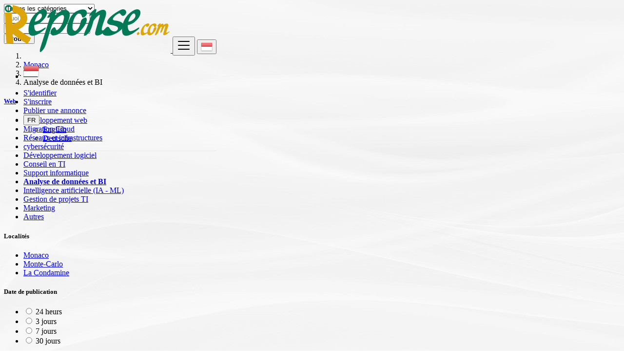

--- FILE ---
content_type: text/html; charset=UTF-8
request_url: https://reponse.com/mc/category/web/bi_data
body_size: 13901
content:
<!DOCTYPE html>
<html lang="fr" >
<head>
	<meta charset="utf-8">
	<meta name="csrf-token" content="LJKLAS4XSrVOAtUhuN5YBbar7bpCwzcSWMJcZWK5">
		<!-- Google Tag Manager -->
	<script>
        window.dataLayer = window.dataLayer || [];
            </script>
    <script>
        (function(w,d,s,l,i){w[l]=w[l]||[];w[l].push({'gtm.start': new Date().getTime(),event:'gtm.js'});
        var f=d.getElementsByTagName(s)[0], j=d.createElement(s),dl=l!='dataLayer'?'&l='+l:'';
        j.async=true;j.src= 'https://www.googletagmanager.com/gtm.js?id='+i+dl;f.parentNode.insertBefore(j,f);
        })(window,document,'script','dataLayer','GTM-KBR3S3X2');
    </script>
	<!-- End Google Tag Manager -->
	<meta name="viewport" content="width=device-width, initial-scale=1.0">
	<meta name="apple-mobile-web-app-title" content="Reponse.com">
	<link rel="apple-touch-icon-precomposed" sizes="144x144" href="https://reponse.com/storage/app/default/ico/apple-touch-icon-144-precomposed.png">
	<link rel="apple-touch-icon-precomposed" sizes="114x114" href="https://reponse.com/storage/app/default/ico/apple-touch-icon-114-precomposed.png">
	<link rel="apple-touch-icon-precomposed" sizes="72x72" href="https://reponse.com/storage/app/default/ico/apple-touch-icon-72-precomposed.png">
	<link rel="apple-touch-icon-precomposed" href="https://reponse.com/storage/app/default/ico/apple-touch-icon-57-precomposed.png">
	<link rel="shortcut icon" href="https://prod-reponse-content.ams3.cdn.digitaloceanspaces.com/app/ico/ico-6476387ee60b7.webp">
	<title>Petites annonces Analyse de données et BI, Monaco</title>
	<meta name="description" property="description" content="">
    <meta name="keywords" property="keywords" content="">
    
	<link rel="canonical" href="https://reponse.com/mc/category/web/bi_data"/>
	
	<base target="_top"/>
						<meta property="fb:app_id" content="284869937337200" />
				<meta property="og:site_name" content="Reponse.com" />
<meta property="og:locale" content="fr_FR" />
<meta property="og:url" content="https://reponse.com/mc/category/web/bi_data" />
<meta property="og:title" content="Petites annonces Analyse de données et BI, Monaco" />
<meta property="og:description" content="" />
<meta property="og:type" content="website" />

		<meta name="twitter:card" content="summary">
    <meta name="twitter:title" content="Petites annonces Analyse de données et BI, Monaco">
    <meta name="twitter:domain" content="reponse.com">
    
		<link rel="alternate" type="application/atom+xml" href="https://reponse.com/feed" title="My feed">
	

	
		
			<link href="https://reponse.com/css/app.css?id=b6b94adb9634e71f5e02" rel="stylesheet">
		
	<style type="text/css">
	
	
/* === v10.0.2 === */
/* === Body === */
body {background-image: url(https://prod-reponse-content.ams3.cdn.digitaloceanspaces.com/app/logo/body-background-646946f047003.jpeg);background-repeat: repeat;}#wrapper { background-color: rgba(0, 0, 0, 0); }
/* === Header === */
.navbar.navbar-site { position: fixed !important; }.navbar.navbar-site {border-bottom-width: 1px !important;border-bottom-style: solid !important;}.navbar.navbar-site { border-bottom-color: #E8E8E8 !important; }
/* === Footer === */

/* === Button: Add Listing === */

/* === Other: Grid View Columns === */
.make-grid .item-list { width: 25.00% !important; }@media (max-width: 767px) {.make-grid .item-list { width: 50% !important; }}.make-grid .item-list .cornerRibbons { left: -30.00%; top: 8%; }.make-grid.noSideBar .item-list .cornerRibbons { left: -22.00%; top: 8%; }@media (min-width: 992px) and (max-width: 1119px) {.make-grid .item-list .cornerRibbons { left: -36.00%; top: 8%; }.make-grid.noSideBar .item-list .cornerRibbons { left: -26.00%; top: 8%; }}@media (min-width: 768px) and (max-width: 991px) {.make-grid .item-list .cornerRibbons { left: -35.00%; top: 8%; }.make-grid.noSideBar .item-list .cornerRibbons { left: -25.00%; top: 8%; }}@media (max-width: 767px) {.make-grid .item-list { width: 50%; }}@media (max-width: 767px) {.make-grid .item-list .cornerRibbons, .make-grid.noSideBar .item-list .cornerRibbons { left: -10%; top: 8%; }}@media (max-width: 736px) {.make-grid .item-list .cornerRibbons, .make-grid.noSideBar .item-list .cornerRibbons { left: -12%; top: 8%; }}@media (max-width: 667px) {.make-grid .item-list .cornerRibbons, .make-grid.noSideBar .item-list .cornerRibbons { left: -13%; top: 8%; }}@media (max-width: 568px) {.make-grid .item-list .cornerRibbons, .make-grid.noSideBar .item-list .cornerRibbons { left: -14%; top: 8%; }}@media (max-width: 480px) {.make-grid .item-list .cornerRibbons, .make-grid.noSideBar .item-list .cornerRibbons { left: -22%; top: 8%; }}.posts-wrapper.make-grid .item-list:nth-child(4n+4),.category-list.make-grid .item-list:nth-child(4n+4) {border-right: solid 1px #ddd;}.posts-wrapper.make-grid .item-list:nth-child(3n+3),.category-list.make-grid .item-list:nth-child(3n+3) {border-right: solid 1px #ddd;}.posts-wrapper.make-grid .item-list:nth-child(4n+4),.category-list.make-grid .item-list:nth-child(4n+4) {border-right: none;}@media (max-width: 991px) {.posts-wrapper.make-grid .item-list:nth-child(4n+4),.category-list.make-grid .item-list:nth-child(4n+4) {border-right-style: solid;border-right-width: 1px;border-right-color: #ddd;}}
/* === Homepage: Search Form Area === */

#homepage .search-row .search-col:first-child .search-col-inner {
border-top-left-radius: 24px !important;
border-bottom-left-radius: 24px !important;
}
#homepage .search-row .search-col:first-child .form-control {
border-top-left-radius: 24px !important;
border-bottom-left-radius: 24px !important;
}
#homepage .search-row .search-col .search-btn-border {
border-top-right-radius: 24px !important;
border-bottom-right-radius: 24px !important;
}
#homepage .search-row .search-col .btn {
border-top-right-radius: 24px !important;
border-bottom-right-radius: 24px !important;
}
@media (max-width: 767px) {
#homepage .search-row .search-col:first-child .form-control,
#homepage .search-row .search-col:first-child .search-col-inner,
#homepage .search-row .search-col .form-control,
#homepage .search-row .search-col .search-col-inner,
#homepage .search-row .search-col .btn,
#homepage .search-row .search-col .search-btn-border {
border-radius: 24px !important;
}
}

/* === Homepage: Locations & Country Map === */

	
	/* === CSS Fix === */
	.f-category h6 {
		color: #333;
	}
	.photo-count {
		color: #292b2c;
	}
	.page-info-lite h5 {
		color: #999999;
	}
	h4.item-price {
		color: #292b2c;
	}
	.skin-blue .pricetag {
		color: #fff;
	}
	
</style>

	<link href="https://reponse.com/css/custom.css" rel="stylesheet">

	    	<link href="https://reponse.com/assets/plugins/bootstrap-daterangepicker/daterangepicker.css" rel="stylesheet">

																													
    		<style type="text/css">
.details-wrapper {
   width: 75vw;
   margin: 0 auto;
   background-color: yellow;
   box-shadow:0 0 1px 2px #BFBFBF;
}
details {
   padding: 5px 5px 2px 5px;
   font: 1rem/1.2 sans-serif;
}

.csforp {
   text-align: justify;
}

summary {
   padding: .2rem 1rem;
   background-color: #206A44;
   font: bold 1.25rem/2 sans-serif;
   border: 20px;
   border-radius: 3px;
   box-shadow: 0 -1px 1px 1px rgba(0,0,0,0.5);
   color:white;
   cursor: pointer;
   /*list-style: none;*/ /* Triangle not shown */
}
/* Triangle not shown - Style for Webkit-Browser */
/*summary::-webkit-details-marker {
   display: none;
}*/
summary::before {
   padding-right: .25rem;
   /*content: '+ ';*/  /* Instead of Triangle closed */
}
details[open] summary::before {
   padding-right: .25rem;
   font-style: italic;
   /*content: '- ';*/ /* Instead of Triangle open */
}

/* Styling the summary in case of open 'details' */
details[open] summary {
   font-style: italic;
   border-radius: 3px 3px 0 0;
}

.details-content {
   margin: 30;
   padding: 2rem 1rem;
   background-color: #206A44;
   border-radius: 0 0 3px 3px;
   box-shadow: 0 1px 1px 1px rgba(0,0,0,0.5);
   color: grey;
}
.details-content p {
   font: 1.125rem/1.5 sans-serif;
}
</style>

    
			<script type="text/javascript">
.myDIV {
  width: 100%;
  padding: 50px 0;
  text-align: center;
  background-color: lightblue;
  margin-top: 20px;
}

    (function(c,l,a,r,i,t,y){        c[a]=c[a]||function(){(c[a].q=c[a].q||[]).push(arguments)};        t=l.createElement(r);t.async=1;t.src="https://www.clarity.ms/tag/"+i+"?ref=bwt";        y=l.getElementsByTagName(r)[0];y.parentNode.insertBefore(t,y);    })(window, document, "clarity", "script", "k3tvsaiduf");

function myFunction($baba) {
  var x = document.getElementById($baba);
  if (x.style.display === "none") {
    x.style.display = "block";
  } else {
    x.style.display = "none";
  }
}
</script>

	    
	<script>
		paceOptions = {
			elements: true
		};
	</script>
	<script src="https://reponse.com/assets/js/pace.min.js"></script>
	<script src="https://reponse.com/assets/plugins/modernizr/modernizr-custom.js"></script>

							<style>
				.is-invalid .g-recaptcha iframe,
				.has-error .g-recaptcha iframe {
					border: 1px solid #f85359;
				}
			</style>
				<link rel="stylesheet" type="text/css" href="https://reponse.com/vendor/cookie-consent/css/cookie-consent.css">

<link rel="dns-prefetch" href="//fonts.googleapis.com"><link rel="dns-prefetch" href="//fonts.gstatic.com"><link rel="dns-prefetch" href="//storage.googleapis.com"><link rel="dns-prefetch" href="//graph.facebook.com"><link rel="dns-prefetch" href="//google.com"><link rel="dns-prefetch" href="//apis.google.com"><link rel="dns-prefetch" href="//ajax.googleapis.com"><link rel="dns-prefetch" href="//www.google-analytics.com"><link rel="dns-prefetch" href="//www.googletagmanager.com"><link rel="dns-prefetch" href="//pagead2.googlesyndication.com"><link rel="dns-prefetch" href="//gstatic.com"><link rel="dns-prefetch" href="//cdn.api.twitter.com"><link rel="dns-prefetch" href="//oss.maxcdn.com"><link rel="dns-prefetch" href="//cloudflare.com"></head>
<body class="skin-green">
<!-- Google Tag Manager (noscript) -->
<script>
        function gtmPush() {
                    }
        addEventListener("load", gtmPush);
    </script>
    <noscript>
        <iframe
            src="https://www.googletagmanager.com/ns.html?id=GTM-KBR3S3X2"
            height="0"
            width="0"
            style="display:none;visibility:hidden"
        ></iframe>
    </noscript>
<!-- End Google Tag Manager (noscript) -->
<div id="wrapper">

			<div class="header">
	<nav class="navbar fixed-top navbar-site navbar-light bg-light navbar-expand-md" role="navigation">
		<div class="container">

			<div class="navbar-identity p-sm-0">
				
				<a href="https://reponse.com" class="navbar-brand logo logo-title">
					<img src="https://prod-reponse-content.ams3.cdn.digitaloceanspaces.com/app/logo/logo-657cf13ad021c.png"
						 alt="reponse.com" class="main-logo" data-bs-placement="bottom"
						 data-bs-toggle="tooltip"
						 title="Reponse.com Monaco"/>
				</a>
				
				<button class="navbar-toggler -toggler float-end"
						type="button"
						data-bs-toggle="collapse"
						data-bs-target="#navbarsDefault"
						aria-controls="navbarsDefault"
						aria-expanded="false"
						aria-label="Toggle navigation"
				>
					<svg xmlns="http://www.w3.org/2000/svg" viewBox="0 0 30 30" width="30" height="30" focusable="false">
						<title>Menu</title>
						<path stroke="currentColor" stroke-width="2" stroke-linecap="round" stroke-miterlimit="10" d="M4 7h22M4 15h22M4 23h22"></path>
					</svg>
				</button>
				
																						<button class="flag-menu country-flag d-block d-md-none btn btn-secondary hidden float-end"
									href="#selectCountry" data-bs-toggle="modal">
								<img src="https://reponse.com/images/flags/24/mc.png"
									 alt="Monaco"
									 style="float: left;"
								>
								<span class="caret hidden-xs"></span>
							</button>
																		</div>

			<div class="navbar-collapse collapse" id="navbarsDefault">
				<ul class="nav navbar-nav me-md-auto navbar-left">
					
																										<li class="flag-menu country-flag hidden-xs nav-item"
									data-bs-toggle="tooltip"
									data-bs-placement="right" title="Sélectionnez un pays">
																			<a class="nav-link p-0" data-bs-toggle="modal" data-bs-target="#selectCountry">
											<img class="flag-icon mt-1"
												 src="https://reponse.com/images/flags/32/mc.png"
												 alt="Monaco"
											>
											<span class="caret d-block float-end mt-3 mx-1 hidden-sm"></span>
										</a>
																	</li>
																						</ul>

				<ul class="nav navbar-nav ms-auto navbar-right">
											<li class="nav-item">
							<a href="https://reponse.com/login" class="nav-link">
								<i class="fas fa-user"></i> S&#039;identifier
							</a>
						</li>
						<li class="nav-item">
							<a href="https://reponse.com/register" class="nav-link">
								<i class="fas fa-user-plus"></i> S&#039;inscrire
							</a>
						</li>
					
					
					
										
					<li class="nav-item postadd">
													<a class="btn btn-block btn-border btn-post btn-add-listing"
							   data-toggle="tooltip" title="Ce bouton n&#039;est actif que pour votre pays enregistré"
							   href="https://reponse.com/posts/create">
								<i class="fa fa-plus-circle"></i> Publier une annonce
							</a>
											</li>
					
					<li class="dropdown lang-menu nav-item">
		<button type="button" class="btn btn-secondary dropdown-toggle" data-bs-toggle="dropdown" aria-expanded="false" id="langDropdown">
			<span class="lang-title">FR</span>
		</button>
		<ul id="langDropdownItems" class="dropdown-menu dropdown-menu-right user-menu shadow-sm" role="menu" aria-labelledby="langDropdown">
											<li class="dropdown-item">
					<a href="https://reponse.com/lang/en" tabindex="-1" rel="alternate" hreflang="en">
						<span class="lang-name">English</span>
					</a>
				</li>
															<li class="dropdown-item">
					<a href="https://reponse.com/lang/de" tabindex="-1" rel="alternate" hreflang="de">
						<span class="lang-name">Deutsche</span>
					</a>
				</li>
					</ul>
	</li>

				</ul>
			</div>
		</div>
	</nav>
</div>	
				<div class="p-0 mt-lg-4 mt-md-3 mt-3"></div>
<div class="container mb-2 serp-search-bar">
	<form id="search" name="search" action="https://reponse.com/mc/search" method="GET">
		<div class="row m-0">
			<div class="col-12 px-1 py-sm-1 bg-primary rounded">
				<div class="row gx-1 gy-1">

					<div class="col-xl-3 col-md-3 col-sm-12 col-12">
						<select name="c" id="catSearch" class="form-control selecter">
							<option value="" >
								Toutes les catégories
							</option>
																								<option 
											value="Qw2OAXVRqX">
										Immobilier
									</option>
																	<option 
											value="dkDO5oE5pN">
										Auto &amp; Moto
									</option>
																	<option 
											value="5n0OM3EQYq">
										Smartphone &amp; Tablettes
									</option>
																	<option 
											value="XrAV7WVaek">
										Hi-Tech
									</option>
																	<option 
											value="pJMVom603q">
										Meubles &amp; Electroménagers
									</option>
																	<option 
											value="bjG6elQOa3">
										Animaux
									</option>
																	<option 
											value="7aoOp9269q">
										Mode
									</option>
																	<option 
											value="Zk4OabJ6by">
										Emplois
									</option>
																	<option 
											value="XrAV7zDEae">
										Apprentissage
									</option>
																	<option 
											value="5n0OMn36QY">
										Services
									</option>
																	<option 
											value="Qw2OAYaORq">
										Web
									</option>
																	<option 
											value="xG4VKZrErK">
										Evénements
									</option>
																					</select>
					</div>

					<div class="col-xl-4 col-md-4 col-sm-12 col-12">
						<input name="q" class="form-control keyword" type="text" placeholder="Quoi ?" value="">
					</div>

					<input type="hidden" id="rSearch" name="r" value="">
					<input type="hidden" id="lSearch" name="l" value="">

					<div class="col-xl-3 col-md-3 col-sm-12 col-12 search-col locationicon">
						<input type="text" id="locSearch" name="location" class="form-control locinput input-rel searchtag-input"
							   placeholder="Où ?" value="" data-bs-placement="top"
							   data-bs-toggle="tooltip"
							   title="Entrer le nom d&#039;une ville OU d&#039;une région précédé du préfixe &quot;region:&quot; comme: region:Nom de la région"
						>
					</div>

					<div class="col-xl-2 col-md-2 col-sm-12 col-12">
						<button class="btn btn-block btn-primary">
							<i class="fa fa-search"></i> <strong>Trouver</strong>
						</button>
					</div>

				</div>
			</div>
		</div>
	</form>
</div>


		
	
		<div class="main-container">

		<div class="container">
	<nav aria-label="breadcrumb" role="navigation" class="search-breadcrumb">
		<ol class="breadcrumb">
			<li class="breadcrumb-item"><a href="https://reponse.com"><i class="fas fa-home"></i></a></li>
			<li class="breadcrumb-item">
				<a href="https://reponse.com/mc/search">
					Monaco
				</a>
			</li>
																		<li class="breadcrumb-item"><a href="https://reponse.com/mc/category/web">Web</a></li>
																				<li class="breadcrumb-item active">
							Analyse de données et BI
							&nbsp;
													</li>
														</ol>
	</nav>
</div>

		
				<div class="container mb-3">
		<div class="row">
						
			<div class="col-12 ads-parent-responsive d-none d-xl-block d-lg-block d-md-none d-sm-none">
				<div class="text-center">
					
				</div>
			</div>
							
				<div class="col-12 ads-parent-responsive d-none d-xl-none d-lg-none d-md-block d-sm-none">
					<div class="text-center">
						
					</div>
				</div>
				
				<div class="col-12 ads-parent-responsive d-block d-xl-none d-lg-none d-md-none d-sm-block">
					<div class="text-center">
						
					</div>
				</div>
					</div>
	</div>
			
		<div class="container">
			<div class="row">

				
									<!-- this (.mobile-filter-sidebar) part will be position fixed in mobile version -->
<div class="col-md-3 page-sidebar mobile-filter-sidebar pb-4">
	<aside>
		<div class="sidebar-modern-inner enable-long-words">
			
						<div id="subCatsList">
					
							<div class="block-title has-arrow sidebar-header">
					<h5>
						<span class="fw-bold">
															<a href="https://reponse.com/mc/category/web">
									<i class="fas fa-reply"></i> Web
								</a>
													</span> <a href="https://reponse.com/mc/category/web" title="Supprimer ce filtre"><i class="far fa-window-close" style="float: right; margin-top: 6px; color: #999;"></i></a>
					</h5>
				</div>
				<div class="block-content list-filter categories-list">
					<ul class="list-unstyled">
													<li>
																	<a href="https://reponse.com/mc/category/web/webdev" title="Développement web">
										Développement web
																			</a>
															</li>
													<li>
																	<a href="https://reponse.com/mc/category/web/cloudm" title="Migration Cloud">
										Migration Cloud
																			</a>
															</li>
													<li>
																	<a href="https://reponse.com/mc/category/web/NetworkI" title="Réseaux et infrastructures">
										Réseaux et infrastructures
																			</a>
															</li>
													<li>
																	<a href="https://reponse.com/mc/category/web/Cybersecurity" title="cybersécurité">
										cybersécurité
																			</a>
															</li>
													<li>
																	<a href="https://reponse.com/mc/category/web/Software development" title="Développement logiciel">
										Développement logiciel
																			</a>
															</li>
													<li>
																	<a href="https://reponse.com/mc/category/web/ITconsulting" title="Conseil en TI">
										Conseil en TI
																			</a>
															</li>
													<li>
																	<a href="https://reponse.com/mc/category/web/ITsupport" title="Support informatique">
										Support informatique
																			</a>
															</li>
													<li>
																	<strong>
										<a href="https://reponse.com/mc/category/web/bi_data" title="Analyse de données et BI">
											Analyse de données et BI
																					</a>
									</strong>
															</li>
													<li>
																	<a href="https://reponse.com/mc/category/web/ai-ml" title="Intelligence artificielle (IA - ML)">
										Intelligence artificielle (IA - ML)
																			</a>
															</li>
													<li>
																	<a href="https://reponse.com/mc/category/web/itpm" title="Gestion de projets TI">
										Gestion de projets TI
																			</a>
															</li>
													<li>
																	<a href="https://reponse.com/mc/category/web/mareting" title="Marketing">
										Marketing
																			</a>
															</li>
													<li>
																	<a href="https://reponse.com/mc/category/web/other" title="Autres">
										Autres
																			</a>
															</li>
											</ul>
				</div>
						
			</div>
	
<div style="clear:both"></div>            <div class="block-title has-arrow sidebar-header">
	<h5>
		<span class="fw-bold">
			Localités
		</span> 
	</h5>
</div>
<div class="block-content list-filter locations-list">
	<ul class="browse-list list-unstyled long-list">
									<li>
											<a href="https://reponse.com/mc/search?l=rYEZMKy62d&c=Qw2OAYaORq&sc=mDYVzZWVg7" title="Monaco">
							Monaco
													</a>
									</li>
							<li>
											<a href="https://reponse.com/mc/search?l=w2OA7xWERq&c=Qw2OAYaORq&sc=mDYVzZWVg7" title="Monte-Carlo">
							Monte-Carlo
													</a>
									</li>
							<li>
											<a href="https://reponse.com/mc/search?l=0AVNBprVej&c=Qw2OAYaORq&sc=mDYVzZWVg7" title="La Condamine">
							La Condamine
													</a>
									</li>
						</ul>
</div>
<div style="clear:both"></div>							<div class="block-title has-arrow sidebar-header">
	<h5>
		<span class="fw-bold">
			Date de publication
		</span> 
	</h5>
</div>
<div class="block-content list-filter">
	<div class="filter-date filter-content">
		<ul>
												<li>
						<input type="radio"
							   name="postedDate"
							   value="2"
							   id="postedDate_2" 
						>
						<label for="postedDate_2">24 heurs</label>
					</li>
									<li>
						<input type="radio"
							   name="postedDate"
							   value="4"
							   id="postedDate_4" 
						>
						<label for="postedDate_4">3 jours</label>
					</li>
									<li>
						<input type="radio"
							   name="postedDate"
							   value="8"
							   id="postedDate_8" 
						>
						<label for="postedDate_8">7 jours</label>
					</li>
									<li>
						<input type="radio"
							   name="postedDate"
							   value="31"
							   id="postedDate_31" 
						>
						<label for="postedDate_31">30 jours</label>
					</li>
										<input type="hidden" id="postedQueryString" value="">
		</ul>
	</div>
</div>
<div style="clear:both"></div>

						<div class="block-title has-arrow sidebar-header">
			<h5>
				<span class="fw-bold">
					Tranche de prix
				</span> 
			</h5>
		</div>
		<div class="block-content list-filter">
			<form role="form" class="form-inline" action="https://reponse.com/mc/category/web/bi_data" method="GET">
								<div class="row px-1 gx-1 gy-1">
					<div class="col-lg-4 col-md-12 col-sm-12">
						<input type="number" min="0" id="minPrice" name="minPrice" class="form-control" placeholder="Min" value="">
					</div>
					<div class="col-lg-4 col-md-12 col-sm-12">
						<input type="number" min="0" id="maxPrice" name="maxPrice" class="form-control" placeholder="Max" value="">
					</div>
					<div class="col-lg-4 col-md-12 col-sm-12">
						<button class="btn btn-default btn-block" type="submit">OK</button>
					</div>
				</div>
			</form>
		</div>
		<div style="clear:both"></div>
				
		</div>
	</aside>
</div>

										
				
				<div class="col-md-9 page-content col-thin-left mb-4">
					<div class="category-list make-grid">
						<div class="tab-box">

							
							<ul id="postType" class="nav nav-tabs add-tabs tablist" role="tablist">
																<li class="nav-item">
									<a href="https://reponse.com/mc/category/web/bi_data" class="nav-link active">
										Toutes les annonces <span class="badge badge-pill bg-danger">0</span>
									</a>
								</li>
																																																														<li class="nav-item">
													<a href="https://reponse.com/mc/category/web/bi_data?type=1" class="nav-link">
														Professionnel
														<span class="badge badge-pill alert-danger">
															0
														</span>
													</a>
												</li>
																																																								<li class="nav-item">
													<a href="https://reponse.com/mc/category/web/bi_data?type=2" class="nav-link">
														Particulier
														<span class="badge badge-pill alert-danger">
															0
														</span>
													</a>
												</li>
																																													</ul>

							<div class="tab-filter pb-2 d-flex">
								<div class="save-search-bar">
																			<a href="#"> &nbsp; </a>
																	</div>

								<select id="orderBy" title="sort by" class="niceselecter select-sort-by small" data-style="btn-select" data-width="auto">
									<option value="https://reponse.com/mc/category/web/bi_data">Tier par</option>
									<option 
											value="https://reponse.com/mc/category/web/bi_data?orderBy=priceAsc">
									Prix : Du - cher
									</option>
									<option 
											value="https://reponse.com/mc/category/web/bi_data?orderBy=priceDesc">
									Prix : Du + cher
									</option>
																		<option 
											value="https://reponse.com/mc/category/web/bi_data?orderBy=date">
									Date
									</option>
																										</select>
							</div>

						</div>

						<div class="listing-filter">
							<div class="float-start col-md-9 col-sm-8 col-12">
								<h1 class="h6 pb-0 breadcrumb-list">
									<a href="https://reponse.com/mc/search" class="current"><span>Toutes les annonces</span></a> en <a rel="nofollow" class="jobs-s-tag" href="https://reponse.com/mc/search">Web</a> en <a rel="nofollow" class="jobs-s-tag" href="https://reponse.com/mc/search">Analyse de données et BI</a>
								</h1>
								<div style="clear:both;"></div>
							</div>

							
							<div style="clear:both"></div>
						</div>

						
						<div class="mobile-filter-bar col-xl-12">
							<ul class="list-unstyled list-inline no-margin no-padding">
																	<li class="filter-toggle">
										<a class="">
											<i class="fas fa-bars"></i> Filtres
										</a>
									</li>
																<li>
									<div class="dropdown">
										<a class="dropdown-toggle" data-bs-toggle="dropdown">Tier par</a>
										<ul class="dropdown-menu">
											<li>
												<a href="https://reponse.com/mc/category/web/bi_data" rel="nofollow">
													Tier par
												</a>
											</li>
											<li>
												<a href="https://reponse.com/mc/category/web/bi_data?orderBy=priceAsc" rel="nofollow">
													Prix : Du - cher
												</a>
											</li>
											<li>
												<a href="https://reponse.com/mc/category/web/bi_data?orderBy=priceDesc" rel="nofollow">
													Prix : Du + cher
												</a>
											</li>
																						<li>
												<a href="https://reponse.com/mc/category/web/bi_data?orderBy=date" rel="nofollow">
													Date
												</a>
											</li>
																																</ul>
									</div>
								</li>
							</ul>
						</div>
						<div class="menu-overly-mask"></div>
						

						<div class="tab-content" id="myTabContent">
							<div class="tab-pane fade show active" id="contentAll" role="tabpanel" aria-labelledby="tabAll">
								<div id="postsList" class="category-list-wrapper posts-wrapper row no-margin">
																			<div class="p-4 w-100">
        <div class="col-md-12">
            <div class="alert alert-dismissible d-none" id="subscribeAlertMessage">
                <button type="button" class="btn-close" data-bs-dismiss="alert"
                        aria-label="Fermer"></button>
                <h5>
                    <strong id="alertMessage"></strong>
                </h5>
            </div>
        </div>

        <div class="col-md-12">
            Aucun résultat. Affinez votre recherche avec d&#039;autres critères.
        </div>

        <div class="col-md-6 mt-3">
            <button class="btn btn-warning" data-bs-toggle="tooltip" data-bs-placement="bottom" 
                title="Abonnez-vous à Alerte de recherche de réponse" id="subscribeAlertBtn"
            >
                Créer une alerte de recherche
            </button>
        </div>
	</div>

																	</div>
							</div>
						</div>
					</div>

					
				</div>
			</div>
		</div>

		
		<div class="container mb-3">
		<div class="row">
						
			<div class="col-12 ads-parent-responsive d-none d-xl-block d-lg-block d-md-none d-sm-none">
				<div class="text-center">
					
				</div>
			</div>
							
				<div class="col-12 ads-parent-responsive d-none d-xl-none d-lg-none d-md-block d-sm-none">
					<div class="text-center">
						
					</div>
				</div>
				
				<div class="col-12 ads-parent-responsive d-block d-xl-none d-lg-none d-md-none d-sm-block">
					<div class="text-center">
						
					</div>
				</div>
					</div>
	</div>

		
		<div class="container mb-3">
			<div class="card border-light text-dark bg-light mb-3">
				<div class="card-body text-center">
					<h2>Avez-vous quelque chose à vendre ou à louer ?</h2>
					<h5>Vendez vos produits et services en ligne GRATUITEMENT. C&#039;est plus facile que vous pouvez l&#039;imaginer !</h5>
											<a href="#quickLogin" class="btn btn-border btn-post btn-add-listing" data-bs-toggle="modal">Démarrez maintenant!</a>
									</div>
			</div>
		</div>

		
									<div class="container mb-3">
					<div class="card border-light text-dark bg-light mb-3">
						<div class="card-body">
							<p><span style="color:#000000;font-family:'Söhne', 'ui-sans-serif', 'system-ui', '-apple-system', 'Segoe UI', Roboto, Ubuntu, Cantarell, 'Noto Sans', sans-serif, 'Helvetica Neue', Arial, 'Apple Color Emoji', 'Segoe UI Emoji', 'Segoe UI Symbol', 'Noto Color Emoji';font-size:16px;">collecting and analyzing data to help businesses make informed decisions.</span></p>
						</div>
					</div>
				</div>
					
		
							
	</div>

		
	<div class="row d-flex justify-content-center m-0 p-0">
		<div class="col-12 text-center m-0 p-0">
			
		</div>
	</div>

			<footer class="main-footer">
	<div class="footer-content">
		<div class="container">
			<div class="row row-cols-lg-4 row-cols-md-3 row-cols-sm-2 row-cols-2 g-3">
				
									<div class="col">
						<div class="footer-col">
							<h4 class="footer-title">A propos</h4>
							<ul class="list-unstyled footer-nav">
																											<li>
																																		<a href="https://reponse.com/page/cgu" > Conditions générales d&#039;utilisation </a>
																					</li>
																			<li>
																																		<a href="https://reponse.com/page/cgv" > Conditions générales de vente </a>
																					</li>
																			<li>
																																		<a href="https://reponse.com/page/options" > Options d&#039;annonces </a>
																					</li>
																			<li>
																																		<a href="https://reponse.com/page/mpay" > Conditions de paiement mensuelles </a>
																					</li>
																			<li>
																																		<a href="https://reponse.com/page/bxb22" > Conditions de paiement mensuelles </a>
																					</li>
																			<li>
																																		<a href="https://reponse.com/page/faq" > FAQ </a>
																					</li>
																			<li>
																																		<a href="https://reponse.com/page/securite" > Sécurité sur Internet </a>
																					</li>
																			<li>
																																		<a href="https://reponse.com/page/privacy" > Politique de confidentialité </a>
																					</li>
																								</ul>
						</div>
					</div>
					
					<div class="col">
						<div class="footer-col">
							<h4 class="footer-title">Contact &amp; Sitemap</h4>
							<ul class="list-unstyled footer-nav">
								<li><a href="https://reponse.com/contact"> Nous contacter </a></li>
								<li><a href="https://reponse.com/sitemap"> Plan du site </a></li>
																	<li><a href="https://reponse.com/countries"> Pays </a></li>
															</ul>
						</div>
					</div>
					
					<div class="col">
						<div class="footer-col">
							<h4 class="footer-title">Mon compte</h4>
							<ul class="list-unstyled footer-nav">
																	<li>
										<a href="https://reponse.com/login"> S&#039;identifier </a>
									</li>
									<li><a href="https://reponse.com/register"> S&#039;inscrire </a></li>
															</ul>
						</div>
					</div>
					
											<div class="col">
							<div class="footer-col row">
																								
																	<div class="col-sm-12 col-12 p-lg-0">
										<div class="">
											<h4 class="footer-title ">Suivez-nous sur</h4>
											<ul class="list-unstyled list-inline mx-0 footer-nav social-list-footer social-list-color footer-nav-inline">
																								<li>
													<a class="icon-color fb"
													   data-bs-placement="top"
													   data-bs-toggle="tooltip"
													   href="https://www.facebook.com/reponse.page"
													   title="Facebook"
													>
														<i class="fab fa-facebook"></i>
													</a>
												</li>
																																				<li>
													<a class="icon-color tw"
													   data-bs-placement="top"
													   data-bs-toggle="tooltip"
													   href="#"
													   title="Twitter"
													>
														<i class="fab fa-twitter"></i>
													</a>
												</li>
																																					<li>
														<a class="icon-color pin"
														   data-bs-placement="top"
														   data-bs-toggle="tooltip"
														   href="https://www.instagram.com/reponse_home"
														   title="Instagram"
														>
															<i class="fab fa-instagram"></i>
														</a>
													</li>
																																				<li>
													<a class="icon-color lin"
													   data-bs-placement="top"
													   data-bs-toggle="tooltip"
													   href="https://www.linkedin.com/company/reponse-com"
													   title="LinkedIn"
													>
														<i class="fab fa-linkedin"></i>
													</a>
												</li>
																																				<li>
													<a class="icon-color pin"
													   data-bs-placement="top"
													   data-bs-toggle="tooltip"
													   href="https://www.pinterest.fr/2mup7irx8kap3559yz122kuzqdrry3/"
													   title="Pinterest"
													>
														<i class="fab fa-pinterest-p"></i>
													</a>
												</li>
																																			</ul>
										</div>
									</div>
															</div>
						</div>
										
					<div style="clear: both"></div>
							
			</div>
			<div class="row">
								<div class="col-12">
																	<div class="text-center payment-method-logo">
							
																								<img src="https://reponse.com/images/stripe/payment.png" alt="Carte de Credit" title="Carte de Credit">
																																<img src="https://reponse.com/images/sepa/payment.png" alt="Prélèvement bancaire" title="Prélèvement bancaire">
																																<img src="https://reponse.com/images/offlinepayment/payment.png" alt="Paiement sur facture" title="Paiement sur facture">
																					</div>
										
					<div class="copy-info text-center mb-md-0 mb-3 mt-md-4 mt-3 pt-2">
						© 2026 Reponse.com. Tous droits réservés.
																					Propulsé par Exins.com
																		</div>
				</div>
			</div>
		</div>
	</div>
</footer>
	
</div>

	<div class="modal fade" id="browseAdminCities" tabindex="-1" aria-labelledby="adminCitiesModalLabel" aria-hidden="true">
	<div class="modal-dialog">
		<div class="modal-content">
			
			<div class="modal-header">
				<h4 class="modal-title" id="adminCitiesModalLabel">
					<i class="far fa-map"></i> Sélectionnez votre région
				</h4>
				
				<button type="button" class="close" data-bs-dismiss="modal">
					<span aria-hidden="true">&times;</span>
					<span class="sr-only">Fermer</span>
				</button>
			</div>
			
			<div class="modal-body">
				<div class="row">
					<div class="col-xl-12">
						<p id="selectedAdmin">Villes populaires à <strong>Monaco</strong></p>
						<div style="clear:both"></div>
						<div class="col-sm-6 no-padding">
							<form id="modalAdminForm" name="modalAdminForm" method="POST">
								<input type="hidden"
									   id="currSearch"
									   name="curr_search"
									   value="YTowOnt9"
								>
								<select class="form-select" id="modalAdminField" name="admin_code">
									<option selected value="">Toutes les régions</option>
																														<option value="MC.00">Municipality of Monaco</option>
																											</select>
								<input type="hidden" name="_token" value="LJKLAS4XSrVOAtUhuN5YBbar7bpCwzcSWMJcZWK5">
							</form>
						</div>
						<div style="clear:both"></div>
						<hr class="border-0 bg-secondary">
					</div>
					<div class="col-xl-12" id="adminCities"></div>
				</div>
			</div>
			
		</div>
	</div>
</div>
<!-- /.modal -->



<div class="modal fade modalHasList" id="selectCountry" tabindex="-1" aria-labelledby="selectCountryLabel" aria-hidden="true">
	<div class="modal-dialog modal-lg" role="document">
		<div class="modal-content">
			
			<div class="modal-header">
				<h4 class="modal-title uppercase fw-bold" id="selectCountryLabel">
					<i class="far fa-map"></i> Sélectionnez un pays
				</h4>
				
				<button type="button" class="close" data-bs-dismiss="modal">
					<span aria-hidden="true">&times;</span>
					<span class="sr-only">Fermer</span>
				</button>
			</div>
			
			<div class="modal-body">
				<div class="row row-cols-lg-4 row-cols-md-3 row-cols-sm-2 row-cols-2">
					
																		<div class="col mb-1 cat-list">
								<img src="https://reponse.com/images/blank.gif"
									 class="flag flag-ad"
									 style="margin-bottom: 4px; margin-right: 5px;"
								>
																<a href="https://reponse.com/lang/fr?d=AD" data-bs-toggle="tooltip" data-bs-custom-class="modal-tooltip" title="Andorre">
									Andorre
								</a>
							</div>
													<div class="col mb-1 cat-list">
								<img src="https://reponse.com/images/blank.gif"
									 class="flag flag-be"
									 style="margin-bottom: 4px; margin-right: 5px;"
								>
																<a href="https://reponse.com/lang/fr?d=BE" data-bs-toggle="tooltip" data-bs-custom-class="modal-tooltip" title="Belgique">
									Belgique
								</a>
							</div>
													<div class="col mb-1 cat-list">
								<img src="https://reponse.com/images/blank.gif"
									 class="flag flag-ca"
									 style="margin-bottom: 4px; margin-right: 5px;"
								>
																<a href="https://reponse.com/lang/en?d=CA" data-bs-toggle="tooltip" data-bs-custom-class="modal-tooltip" title="Canada">
									Canada
								</a>
							</div>
													<div class="col mb-1 cat-list">
								<img src="https://reponse.com/images/blank.gif"
									 class="flag flag-fr"
									 style="margin-bottom: 4px; margin-right: 5px;"
								>
																<a href="https://reponse.com/lang/fr?d=FR" data-bs-toggle="tooltip" data-bs-custom-class="modal-tooltip" title="France">
									France
								</a>
							</div>
													<div class="col mb-1 cat-list">
								<img src="https://reponse.com/images/blank.gif"
									 class="flag flag-lu"
									 style="margin-bottom: 4px; margin-right: 5px;"
								>
																<a href="https://reponse.com/lang/de?d=LU" data-bs-toggle="tooltip" data-bs-custom-class="modal-tooltip" title="Luxembourg">
									Luxembourg
								</a>
							</div>
													<div class="col mb-1 cat-list">
								<img src="https://reponse.com/images/blank.gif"
									 class="flag flag-mc"
									 style="margin-bottom: 4px; margin-right: 5px;"
								>
																<a href="https://reponse.com/lang/fr?d=MC" data-bs-toggle="tooltip" data-bs-custom-class="modal-tooltip" title="Monaco">
									Monaco
								</a>
							</div>
													<div class="col mb-1 cat-list">
								<img src="https://reponse.com/images/blank.gif"
									 class="flag flag-ch"
									 style="margin-bottom: 4px; margin-right: 5px;"
								>
																<a href="https://reponse.com/lang/de?d=CH" data-bs-toggle="tooltip" data-bs-custom-class="modal-tooltip" title="Suisse">
									Suisse
								</a>
							</div>
																
				</div>
			</div>
			
		</div>
	</div>
</div>
<div class="modal fade" id="errorModal" tabindex="-1" aria-labelledby="errorModalLabel" aria-hidden="true">
	<div class="modal-dialog modal-lg">
		<div class="modal-content">
			
			<div class="modal-header">
				<h4 class="modal-title" id="errorModalTitle">
					Title
				</h4>
				
				<button type="button" class="close" data-bs-dismiss="modal">
					<span aria-hidden="true">&times;</span>
					<span class="sr-only">Fermer</span>
				</button>
			</div>
			
			<div class="modal-body">
				<div class="row">
					<div id="errorModalBody" class="col-12">
						Content...
					</div>
				</div>
			</div>
			
			<div class='modal-footer'>
				<button type="button" class="btn btn-primary" data-bs-dismiss="modal">Fermer</button>
			</div>
			
		</div>
	</div>
</div>




<script>
	
	var siteUrl = 'https://reponse.com';
	var languageCode = 'fr';
	var countryCode = 'MC';
	var timerNewMessagesChecking = 60000;
	var isLogged = false;
	var isLoggedAdmin = false;

	
	var langLayout = {
		'hideMaxListItems': {
			'moreText': "Voir plus",
			'lessText': "Voir moins"
		},
		'select2': {
			errorLoading: function(){
				return "Les résultats ne peuvent pas être chargés."
			},
			inputTooLong: function(e){
				var t = e.input.length - e.maximum;
				var n = "Supprimez X caractère(s)";
				return n.replace('X', t);
			},
			inputTooShort: function(e){
				var t = e.minimum - e.input.length;
				var n = "Saisissez X ou plus de caractères";
				return n.replace('X', t);
			},

			loadingMore: function(){
				return "Chargement de résultats supplémentaires…"
			},
			maximumSelected: function(e) {
				var t = "global.you_can_only_select_N_item";
				return t.replace('N', e.maximum);
			},
			noResults: function(){
				return "Aucun résultat trouvé"
			},
			searching: function(){
				return "Recherche en cours…"
			}
		}
	};
	var fakeLocationsResults = "1";
	var stateOrRegionKeyword = "region:";
	var errorText = {
		errorFound: "Une erreur a été trouvée"
	};

	
	try {
		if (window.top.location !== window.location) {
			window.top.location.replace(siteUrl);
		}
	} catch (e) {
		console.error(e);
	}
</script>


<script src="https://reponse.com/js/app.js?id=2b70503fcd44977faf1f"></script>
	<script src="https://reponse.com/assets/plugins/lazysizes/lazysizes.min.js" async=""></script>
	<script src="https://reponse.com/assets/plugins/select2/js/i18n/fr.js"></script>


<script>
	$(document).ready(function () {
		
		$('.selecter').select2({
			language: langLayout.select2,
			width: '100%',
			dropdownAutoWidth: 'true',
			minimumResultsForSearch: Infinity
		});

		
		$('.large-data-selecter').select2({
			language: langLayout.select2,
			width: '100%',
			dropdownAutoWidth: 'true'
		});

		
		$('.share').ShareLink({
			title: 'Petites annonces Analyse de données et BI, Monaco',
			text: 'Petites annonces Analyse de données et BI, Monaco',
			url: 'https://reponse.com/mc/category/web/bi_data',
			width: 640,
			height: 480
		});

		
		
				try {
            // How this code snippet works:
            // This logic overwrites the default behavior of `grecaptcha.ready()` to
            // ensure that it can be safely called at any time. When `grecaptcha.ready()`
            // is called before reCAPTCHA is loaded, the callback function that is passed
            // by `grecaptcha.ready()` is enqueued for execution after reCAPTCHA is
            // loaded.
            if(typeof grecaptcha === 'undefined') {
                grecaptcha = {};
            }
            grecaptcha.ready = function(cb){
                if(typeof grecaptcha === 'undefined') {
                    // window.__grecaptcha_cfg is a global variable that stores reCAPTCHA's
                    // configuration. By default, any functions listed in its 'fns' property
                    // are automatically executed when reCAPTCHA loads.
                    const c = '___grecaptcha_cfg';
                    window[c] = window[c] || {};
                    (window[c]['fns'] = window[c]['fns']||[]).push(cb);
                } else {
                    cb();
                }
            }
			grecaptcha.ready(function() {
				$("#loginBtn").attr("disabled", false);
				$("#sendMessageBtn").attr("disabled", false);
			});
		} catch (e) {
			console.log(e);
			$("#signupBtn").attr('disabled', true);
			$("#loginBtn").attr("disabled", true);
			$("#sendMessageBtn").attr("disabled", true);
		}
			});
</script>


			    			<script>
		$(document).ready(function () {
			$('#postType a').click(function (e) {
				e.preventDefault();
				var goToUrl = $(this).attr('href');
				redirect(goToUrl);
			});
			$('#orderBy').change(function () {
				var goToUrl = $(this).val();
				redirect(goToUrl);
			});
		});
	</script>
	<script>
		/* Modal Default Admin1 Code */
                    var modalDefaultAdminCode = 0;
        	</script>
	<script src="https://reponse.com/assets/js/app/load.cities.js"></script>
	<script>
		
		var lang = {
			labelSavePostSave: "Ajoutez dans vos favoris",
			labelSavePostRemove: "Enlevez de mes favoris",
			loginToSavePost: "Vous devez être identifié pour sauvegarder des annonces.",
			loginToSaveSearch: "Vous devez être identifié pour sauvergarder vos recherches.",
			confirmationSavePost: "L'annonce a été sauvegardée avec succès !",
			confirmationRemoveSavePost: "L'annonce a été supprimée de vos favoris avec succès !",
			confirmationSaveSearch: "La recherche a été sauvegardée avec succès !",
			confirmationRemoveSaveSearch: "La recherche a été supprimée avec succès !"
		};

		function increaseClick(id) {
			$.ajax({
				url: `/api/adverts/add-clicks/${id}`,
				type: 'post',
				success: function (response) {
					let res = response.data
				},
				error: function(xhr) {
					let err = JSON.parse(xhr.responseText);
					console.log(err)
				}
			});
		}
	</script>
    <script>
        var baseUrl = 'https://reponse.com/mc/category/web/bi_data';
    </script>
	
	<script>
		$(document).ready(function ()
		{
			$('input[type=radio][name=postedDate]').click(function() {
				var postedQueryString = $('#postedQueryString').val();
				
				if (postedQueryString != '') {
					postedQueryString = postedQueryString + '&';
				}
				postedQueryString = postedQueryString + 'postedDate=' + $(this).val();
				
				var searchUrl = baseUrl + '?' + postedQueryString;
				redirect(searchUrl);
			});
		});
	</script>
	<script src="https://reponse.com/assets/plugins/momentjs/moment.min.js" type="text/javascript"></script>
	<script src="https://reponse.com/assets/plugins/bootstrap-daterangepicker/daterangepicker.js" type="text/javascript"></script>
	<script>
		$(document).ready(function ()
		{
			/* Select */
			$('#cfForm').find('select').change(function() {
				console.log(45)
				/* Get full field's ID */
				var fullFieldId = $(this).attr('id');
				
				/* Get full field's ID without dots */
				var jsFullFieldId = fullFieldId.split('.').join('');
				
				/* Get real field's ID */
				var tmp = fullFieldId.split('.');
				if (typeof tmp[1] !== 'undefined') {
					var fieldId = tmp[1];
				} else {
					return false;
				}
				
				/* Get saved QueryString */
				var fieldQueryString = $('#' + jsFullFieldId + 'QueryString').val();
				
				/* Add the field's value to the QueryString */
				if (fieldQueryString !== '') {
					fieldQueryString = fieldQueryString + '&';
				}
				fieldQueryString = fieldQueryString + 'cf['+fieldId+']=' + $(this).val();
				
				/* Redirect to the new search URL */
				var searchUrl = baseUrl + '?' + fieldQueryString;
				redirect(searchUrl);
			});
			
			/* Radio & Checkbox */
			$('#cfForm').find('input[type=radio], input[type=checkbox]').click(function() {
				/* Get full field's ID */
				var fullFieldId = $(this).attr('id');
				
				/* Get full field's ID without dots */
				var jsFullFieldId = fullFieldId.split('.').join('');
				
				/* Get real field's ID */
				var tmp = fullFieldId.split('.');
				if (typeof tmp[1] !== 'undefined') {
					var fieldId = tmp[1];
					if (typeof tmp[2] !== 'undefined') {
						var fieldOptionId = tmp[2];
					}
				} else {
					return false;
				}
				
				/* Get saved QueryString */
				var fieldQueryString = $('#' + jsFullFieldId + 'QueryString').val();
				
				/* Check if field is checked */
				if ($(this).prop('checked') == true) {
					/* Add the field's value to the QueryString */
					if (fieldQueryString != '') {
						fieldQueryString = fieldQueryString + '&';
					}
					if (typeof fieldOptionId !== 'undefined') {
						fieldQueryString = fieldQueryString + 'cf[' + fieldId + '][' + fieldOptionId + ']=' + rawurlencode($(this).val());
					} else {
						fieldQueryString = fieldQueryString + 'cf[' + fieldId + ']=' + $(this).val();
					}
				}
				
				/* Redirect to the new search URL */
				var searchUrl = baseUrl + '?' + fieldQueryString;
				redirect(searchUrl);
			});
			
			/*
			 * Custom Fields Date Picker
			 * https://www.daterangepicker.com/#options
			 */
			
			$('#cfForm .cf-date').daterangepicker({
				autoUpdateInput: false,
				autoApply: true,
				showDropdowns: true,
				minYear: parseInt(moment().format('YYYY')) - 100,
				maxYear: parseInt(moment().format('YYYY')) + 20,
				locale: {
					format: 'YYYY/MM/DD',
					applyLabel: "Appliquer",
					cancelLabel: "Annuler",
					fromLabel: "De",
					toLabel: "A",
					customRangeLabel: "Personnalisé",
					weekLabel: "S",
					daysOfWeek: [
						"Di",
						"Lu",
						"Ma",
						"Me",
						"Je",
						"Ve",
						"Sa"
					],
					monthNames: [
						"Janvier",
						"Février",
						"Mars",
						"Avril",
						"Mai",
						"Juin",
						"Juillet",
						"Août",
						"Septembre",
						"Octobre",
						"Novembre",
						"Decembre"
					],
					firstDay: 1
				},
				singleDatePicker: true,
				startDate: moment().format('YYYY/MM/DD')
			});
			$('#cfForm .cf-date').on('apply.daterangepicker', function(ev, picker) {
				$(this).val(picker.startDate.format('YYYY/MM/DD'));
			});
			
			
			$('#cfForm .cf-date_range').daterangepicker({
				autoUpdateInput: false,
				autoApply: true,
				showDropdowns: false,
				minYear: parseInt(moment().format('YYYY')) - 100,
				maxYear: parseInt(moment().format('YYYY')) + 20,
				locale: {
					format: 'YYYY/MM/DD',
					applyLabel: "Appliquer",
					cancelLabel: "Annuler",
					fromLabel: "De",
					toLabel: "A",
					customRangeLabel: "Personnalisé",
					weekLabel: "S",
					daysOfWeek: [
						"Di",
						"Lu",
						"Ma",
						"Me",
						"Je",
						"Ve",
						"Sa"
					],
					monthNames: [
						"Janvier",
						"Février",
						"Mars",
						"Avril",
						"Mai",
						"Juin",
						"Juillet",
						"Août",
						"Septembre",
						"Octobre",
						"Novembre",
						"Decembre"
					],
					firstDay: 1
				},
				startDate: moment().format('YYYY/MM/DD'),
				endDate: moment().add(1, 'days').format('YYYY/MM/DD')
			});
			$('#cfForm .cf-date_range').on('apply.daterangepicker', function(ev, picker) {
				$(this).val(picker.startDate.format('YYYY/MM/DD') + ' - ' + picker.endDate.format('YYYY/MM/DD'));
			});
		});
	</script>
	<script>
		$(document).ready(function () {
			$('#locSearch').on('change', function () {
				if ($(this).val() == '') {
					$('#lSearch').val('');
					$('#rSearch').val('');
				}
			});

            $('#subscribeAlertBtn').on('click', function(){
                $(this).html("Abonnement, veuillez patienter ...").attr('disabled', true)
                const urlSearchParams = new URLSearchParams(window.location.search);
                const params = Object.fromEntries(urlSearchParams.entries());

                $.ajax({
                    url: '/ajax/save-search-result-alert',
                    type: 'post',
                    data: {
                        user: "",
                        params
                    }, 
                    success: function (res) {

                        $('#subscribeAlertMessage').addClass('alert-success').removeClass('alert-danger d-none');
                        $('#alertMessage').html("Vous vous êtes abonné à Reponse Alert avec succès")
                        $('#subscribeAlertBtn').html("Créer une alerte de recherche").attr('disabled', false)
                    },
                    error: function(err){
                        const message = err.responseJSON.message
                        $('#subscribeAlertMessage').addClass('alert-danger').removeClass('alert-success d-none')
                        $('#alertMessage').html(message ?? "Unknown error. Please try again in a few minutes.")
                        $('#subscribeAlertBtn').html("Créer une alerte de recherche").attr('disabled', false)
                    }
                })
            })
		});
	</script>

																
	<script type="text/javascript">
<!-- Google Tag Manager (noscript) --> <noscript><iframe src="https://www.googletagmanager.com/ns.html?id=GTM-KBR3S3X2" height="0" width="0" style="display:none;visibility:hidden"></iframe></noscript> <!-- End Google Tag Manager (noscript) -->
</script>

<div role="dialog"
     aria-labelledby="lcc-modal-alert-label"
     aria-describedby="lcc-modal-alert-desc"
     aria-modal="true" class="lcc-modal lcc-modal--alert js-lcc-modal js-lcc-modal-alert"
     style="display: none;"
     data-cookie-key="__cookie_consent"
     data-cookie-value-analytics="2"
     data-cookie-value-marketing="3"
     data-cookie-value-targeting-ads="4"
     data-cookie-value-both="true"
     data-cookie-value-none="false"
     data-cookie-expiration-days="365"
     data-gtm-event="pageview"
     data-ignored-paths="/page/privacy,/page/cgu,/page/cgv"
>
    <div class="lcc-modal__content">
        <h2 id="lcc-modal-alert-label" class="lcc-modal__title">
            Ce site web utilise des cookies
        </h2>
        <p id="lcc-modal-alert-desc" class="lcc-text">
            En cliquant sur 'Accepter tous les cookies', vous acceptez que nous stockions des cookies sur votre ordinateur. Cela nous permet d'offrir une meilleure expérience utilisateur et d'analyser l'utilisation du site web. En cliquant sur 'Gérer vos préférences', vous pouvez choisir les cookies que vous autorisez. Seuls les cookies essentiels sont nécessaires au bon fonctionnement du site web et ne peuvent être refusés
        </p>
    </div>
    <div class="lcc-modal__actions">
        <button type="button" class="lcc-button js-lcc-accept">
            Accepter tous les cookies
        </button>
        <button type="button" class="lcc-button lcc-button--link js-lcc-settings-toggle">
            Gérer vos préférences
        </button>
    </div>
</div>

<div role="dialog"
     aria-labelledby="lcc-modal-settings-label"
     aria-describedby="lcc-modal-settings-desc"
     aria-modal="true"
     class="lcc-modal lcc-modal--settings js-lcc-modal js-lcc-modal-settings"
     style="display: none;">
    <button class="lcc-modal__close js-lcc-settings-toggle" type="button">
        <span class="lcc-u-sr-only">
            Fermer
        </span>
        &times;
    </button>
    <div class="lcc-modal__content">
        <div class="lcc-modal__content">
            <h2 id="lcc-modal-settings-label" class="lcc-modal__title">
                Cookie settings
            </h2>
            <p id="lcc-modal-settings-desc" class="lcc-text">
                Notre site web stocke quatre types de cookies. À tout moment, vous pouvez choisir celles que vous acceptez et celles que vous refusez. Vous pouvez en savoir plus sur ce que sont les cookies et sur les types de cookies que nous stockons dans notre <a href=":policyUrl" target="_blank">politique en matière de cookies</a>.
            </p>
            <div class="lcc-modal__section lcc-u-text-center">
                <button type="button" class="lcc-button js-lcc-accept">
                    Accepter tous les cookies
                </button>
            </div>
            <div class="lcc-modal__section">
                <label for="lcc-checkbox-essential" class="lcc-label">
                    <input type="checkbox" id="lcc-checkbox-essential" disabled="disabled" checked="checked">
                    <span>Cookies essentiels</span>
                </label>
                <p class="lcc-text">
                    Ces cookies sont nécessaires pour des raisons techniques. Sans ces cookies, le site web peut ne pas fonctionner correctement.
                </p>
            </div>
            <div class="lcc-modal__section">
                <label for="lcc-checkbox-funtcional" class="lcc-label">
                    <input type="checkbox" id="lcc-checkbox-funtcional" disabled="disabled" checked="checked">
                    <span>Cookies fonctionnels</span>
                </label>
                <p class="lcc-text">
                    Ces cookies sont nécessaires pour certaines fonctions du site web. Sans ces cookies, certaines fonctionnalités peuvent devenir inutilisables.
                </p>
            </div>
            <div class="lcc-modal__section">
                <label for="lcc-checkbox-analytics" class="lcc-label">
                    <input type="checkbox" id="lcc-checkbox-analytics">
                    <span>Cookies analytiques</span>
                </label>
                <p class="lcc-text">
                    nous permettent d&#039;analyser et d&#039;améliorer l&#039;expérience utilisateur du site web.
                </p>
            </div>
            <div class="lcc-modal__section">
                <label for="lcc-checkbox-marketing" class="lcc-label">
                    <input type="checkbox" id="lcc-checkbox-marketing">
                    <span>Cookies marketing</span>
                </label>
                <p class="lcc-text">
                    ont pour but de personnaliser votre expérience et de vous envoyer du contenu et des offres pertinents sur ce site et sur d&#039;autres.
                </p>
            </div>
            <div class="lcc-modal__section">
                <label for="lcc-checkbox-targeting-ads" class="lcc-label">
                    <input type="checkbox" id="lcc-checkbox-targeting-ads">
                    <span>Targeting Advertisement cookies</span>
                </label>
                <p class="lcc-text">
                    allow us to personalise your experience using google adsense
                </p>
            </div>
        </div>
    </div>
    <div class="lcc-modal__actions">
        <button type="button" class="lcc-button js-lcc-settings-save">
            Sauvegarder mon choix
        </button>
    </div>
</div>

<div class="lcc-backdrop js-lcc-backdrop" style="display: none;"></div>

<script>
    const cookieConsentEnabled = "1"
</script>
<script type="text/javascript" src="https://reponse.com/vendor/cookie-consent/js/cookie-consent.js"></script></body>
</html>

